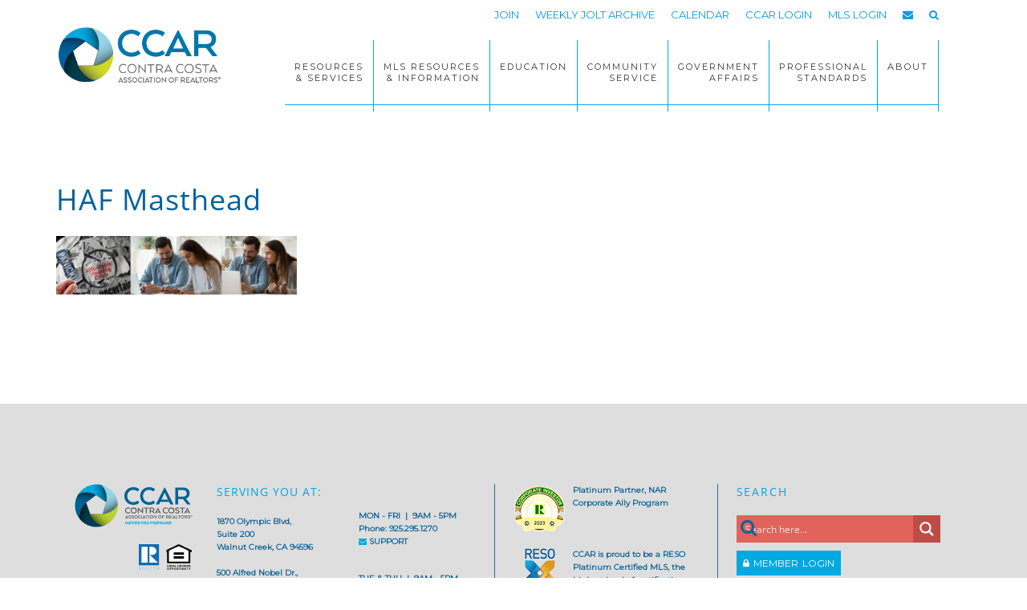

--- FILE ---
content_type: text/css
request_url: https://ccartoday.com/wp-content/themes/ccar_epik/style.css?ver=1.5
body_size: 14350
content:
/*
	Theme Name: ccartoday wordpress
	Theme URI: http://ccartoday.com
	Description: Consumer facing ccartoday theme
	Author: Kenson Goo
	Author URI: http://www.ccartoday.com/

	Version: 1.5

	Tags: black, white, blue, green, orange, pink, one-column, two-columns, responsive-layout, custom-header, custom-menu, full-width-template, sticky-post, theme-options, threaded-comments, rtl-language-support

	Template: genesis
	Template Version: 2.2+

	License: GPL-2.0+u
	License URI: http://www.opensource.org/licenses/gpl-license.php 
*/


/* # Table of Contents
- HTML5 Reset
	- Baseline Normalize
	- Box Sizing
	- Float Clearing
- Defaults
	- Typographical Elements
	- Headings
	- Objects
	- Gallery
	- Forms
	- Tables
	- Screen Reader Text
- Structure and Layout
	- Site Containers
	- Column Widths and Positions
	- Column Classes
- Common Classes
	- Avatar
	- Genesis
	- Search Form
	- Titles
	- WordPress
- Widgets
	- Featured Content
- Plugins
	- Genesis eNews Extended
	- Jetpack
- Site Header
	- Title Area
	- Widget Area
- Site Navigation
	- Accessible Menu
	- Site Header Navigation
	- Primary Navigation
	- Secondary Navigation
	- Skip Links
- Content Area
	- Entries
	- Entry Meta
	- Pagination
	- Comments
- Sidebars
- Footer Widgets
- Site Footer
- Media Queries
	- Retina Display
	- Max-width: 1200px
	- Max-width: 960px
	- Max-width: 800px
- Print Styles
*/


/* # HTML5 Reset
---------------------------------------------------------------------------------------------------- */

/* ## Baseline Normalize
--------------------------------------------- */
/* normalize.css v3.0.1 | MIT License | git.io/normalize */

html{font-family:sans-serif;-ms-text-size-adjust:100%;-webkit-text-size-adjust:100%}body{margin:0}article,aside,details,figcaption,figure,footer,header,hgroup,main,nav,section,summary{display:block}audio,canvas,progress,video{display:inline-block;vertical-align:baseline}audio:not([controls]){display:none;height:0}[hidden],template{display:none}a{background:0 0}a:active,a:hover{outline:0}abbr[title]{border-bottom:1px dotted}b,strong{font-weight:700}dfn{font-style:italic}h1{font-size:2em;margin:.67em 0}mark{background:#ff0;color:#333}small{font-size:80%}sub,sup{font-size:75%;line-height:0;position:relative;vertical-align:baseline}sup{top:-.5em}sub{bottom:-.25em}img{border:0}svg:not(:root){overflow:hidden}figure{margin:1em 40px}hr{-moz-box-sizing:content-box;box-sizing:content-box;height:0}pre{overflow:auto}code,kbd,pre,samp{font-family:monospace,monospace;font-size:1em}button,input,optgroup,select,textarea{color:inherit;font:inherit;margin:0}button{overflow:visible}button,select{text-transform:none}button,html input[type=button],input[type=reset],input[type=submit]{-webkit-appearance:button;cursor:pointer}button[disabled],html input[disabled]{cursor:default}button::-moz-focus-inner,input::-moz-focus-inner{border:0;padding:0}input{line-height:normal}input[type=checkbox],input[type=radio]{box-sizing:border-box;padding:0}input[type=number]::-webkit-inner-spin-button,input[type=number]::-webkit-outer-spin-button{height:auto}input[type=search]{-webkit-appearance:textfield;-moz-box-sizing:content-box;-webkit-box-sizing:content-box;box-sizing:content-box}input[type=search]::-webkit-search-cancel-button,input[type=search]::-webkit-search-decoration{-webkit-appearance:none}fieldset{border:1px solid silver;margin:0 2px;padding:.35em .625em .75em}legend{border:0;padding:0}textarea{overflow:auto}optgroup{font-weight:700}table{border-collapse:collapse;border-spacing:0}td,th{padding:0}

/* ## Box Sizing
--------------------------------------------- */

html,
input[type="search"]{
	-webkit-box-sizing: border-box;
	-moz-box-sizing:    border-box;
	box-sizing:         border-box;
}

*,
*:before,
*:after {
	box-sizing: inherit;
}


/* ## Float Clearing
--------------------------------------------- */

.author-box:before,
.clearfix:before,
.entry:before,
.entry-content:before,
.footer-widgets:before,
.nav-primary:before,
.nav-secondary:before,
.pagination:before,
.site-container:before,
.site-footer:before,
.site-header:before,
.site-inner:before,
.wrap:before {
	content: " ";
	display: table;
}

.author-box:after,
.clearfix:after,
.entry:after,
.entry-content:after,
.footer-widgets:after,
.nav-primary:after,
.nav-secondary:after,
.pagination:after,
.site-container:after,
.site-footer:after,
.site-header:after,
.site-inner:after,
.wrap:after {
	clear: both;
	content: " ";
	display: table;
}


/* # Defaults
---------------------------------------------------------------------------------------------------- */

/* ## Typographical Elements
--------------------------------------------- */

html {
    font-size: 62.5%; /* 10px browser default */
}

/* Chrome fix */
body > div {
/*    Removed this to force body fonts down to miniscule sizes
 *     font-size: 20px;
 * font-size: 2.0rem;
*/
}

body {
	background-color: #fff;
	/*background-color: #f2f2f2;*/
	color: #333;
	font-family: 'Open Sans', sans-serif;
	font-size: 13px;
/*    Removed this to force body fonts down to miniscule sizes
 *  font-size: 2.0rem;
*/
	font-weight: 300;
	line-height: 1.625;
	margin: 0;
}

.home {
	background-color: #fff;
}

a,
button,
input:focus,
input[type="button"],
input[type="reset"],
input[type="submit"],
textarea:focus,
.button,
.gallery img {
	-webkit-transition: all 0.4s ease-in-out;
	-moz-transition:    all 0.4s ease-in-out;
	-ms-transition:     all 0.4s ease-in-out;
	-o-transition:      all 0.4s ease-in-out;
	transition:         all 0.4s ease-in-out;
}

a {
	color: #303236;
	text-decoration: none;
}

a:hover,
a:focus {
	color: #333;
	text-decoration: none;
}

p {
	margin: 0 0 30px;
	padding: 0;
}

ol,
ul {
	margin: 0;
	padding: 0;
}

li {
	list-style-type: none;
}

hr {
	border: 0;
	border-collapse: collapse;
	border-top: 1px solid #ddd;
	clear: both;
    padding: 0px;
    margin: 1px;
	color: #fff;
}

b,
strong {
	font-weight: 600;
}

blockquote,
cite,
em,
i {
	font-style: italic;
}

blockquote {
	margin: 40px;
}


/* ## Headings
--------------------------------------------- */

h1,
h2,
h3,
h4,
h5,
h6 {
	font-family: 'Open Sans', sans-serif;
	font-weight: 400;
	letter-spacing: 1px;
	line-height: 1.4;
	margin: 0 0 20px;
}

h1 {
	font-size: 36px;
	font-size: 3.6rem;
	color: #00629B;
}

h2 {
	font-size: 30px;
	font-size: 3rem;
	color: #00a9e0;
}

.image-section h2,
.solid-section h2 {
	font-size: 44px;
	font-weight: 300;
}

h3 {
	font-size: 30px;
	font-size: 3rem;
}

h4 {
	font-size: 20px;
	font-size: 2rem;
}

.image-section h4,
.solid-section h4 {
	font-size: 44px;
	font-size: 4.4rem;
}

.page-body h3 {
	border-bottom: 1px solid #00a9e0;
}

.front-page-1 .image-section h2,
.front-page-1 .image-section h4 {
	font-size: 44px;
	font-size: 4.4rem;
	margin-bottom: 10px;
}

.front-page-3 h4 {
	font-size: 34px;	
}

.front-page-4 h4,
.front-page-5 h4 {
	font-size: 26px;
}

.front-page-6 h3 {
	font-size: 30px;
	padding-left: 50px;
}
h5 {
	font-size: 18px;
	font-size: 1.8rem;
	margin-bottom: 10px;
}

h6 {
	font-size: 16px;
	font-size: 1.6rem;
}


/* ## Objects
--------------------------------------------- */

embed,
iframe,
img,
object,
video,
.wp-caption {
	max-width: 100%;
}

img {
	height: auto;
}

.featured-content img,
.gallery img {
	width: auto;
}

/* ## Gallery
--------------------------------------------- */

.gallery {
	overflow: hidden;
}

.gallery-item {
	float: left;
	margin: 0 0 28px;
	text-align: center;
}

.gallery-columns-2 .gallery-item {
	width: 50%;
}

.gallery-columns-3 .gallery-item {
	width: 33%;
}

.gallery-columns-4 .gallery-item {
	width: 25%;
}

.gallery-columns-5 .gallery-item {
	width: 20%;
}

.gallery-columns-6 .gallery-item {
	width: 16.6666%;
}

.gallery-columns-7 .gallery-item {
	width: 14.2857%;
}

.gallery-columns-8 .gallery-item {
	width: 12.5%;
}

.gallery-columns-9 .gallery-item {
	width: 11.1111%;
}

.gallery img {
	border: 1px solid #ddd;
	height: auto;
	padding: 4px;
}

.gallery img:hover,
.gallery img:focus {
	border: 1px solid #999;
}

/* ## Forms
--------------------------------------------- */

input,
select,
textarea {
	background-color: #fff;
	border: 1px solid #ddd;
	color: #333;
	font-size: 18px;
	font-size: 1.8rem;
	font-weight: 300;
	padding: 16px;
	width: 100%;
}

input:focus,
textarea:focus {
	border: 1px solid #999;
	outline: none;
}

input[type="checkbox"],
input[type="image"],
input[type="radio"] {
	width: auto;
}

::-moz-placeholder {
	color: #333;
	font-weight: 300;
	opacity: 1;
}

::-webkit-input-placeholder {
	color: #333;
	font-weight: 300;
}

button,
input[type="button"],
input[type="reset"],
input[type="submit"],
.button {
	border-radius: 3px;
	-moz-border-radius: 3px;
	-ms-border-radius: 3px;
	-webkit-border-radius: 3px;
	background-color: #303236;
	border: 0;
	color: #fff;
	cursor: pointer;
	font-size: 14px;
	font-size: 1.4rem;
	font-weight: 400;
	letter-spacing: 1px;
	padding: 10px 30px;
	text-transform: uppercase;
	width: auto;
	word-spacing: 2px;
}

button:hover,
input:hover[type="button"],
input:hover[type="reset"],
input:hover[type="submit"],
.button:hover,
button:focus,
input:focus[type="button"],
input:focus[type="reset"],
input:focus[type="submit"],
.button:focus  {
	background-color: #303236;
	color: #fff;
}

.site-inner .button:hover,
.entry-content .button:hover,
.entry-content .button:focus {
	background: #333;
	color: #fff;
}

.footer-widgets button,
.footer-widgets input[type="button"],
.footer-widgets input[type="reset"],
.footer-widgets input[type="submit"],
.footer-widgets .button {
	background-color: #303236;
	color: #fff;
}

.footer-widgets button:hover,
.footer-widgets input:hover[type="button"],
.footer-widgets input:hover[type="reset"],
.footer-widgets input:hover[type="submit"],
.footer-widgets .button:hover,
.footer-widgets button:focus,
.footer-widgets input:focus[type="button"],
.footer-widgets input:focus[type="reset"],
.footer-widgets input:focus[type="submit"],
.footer-widgets .button:focus {
	background-color: #fff;
	color: #333;
}

.button {
	display: inline-block;
}

input[type="search"]::-webkit-search-cancel-button,
input[type="search"]::-webkit-search-results-button {
	display: none;
}

.site-inner .gform_wrapper .gform_footer input.button, 
.site-inner .gform_wrapper .gform_footer input[type=submit] {
    font-size: 16px;
}

.site-inner .gform_wrapper input[type=text], 
.site-inner .gform_wrapper input[type=url], 
.site-inner .gform_wrapper input[type=email], 
.site-inner .gform_wrapper input[type=tel], 
.site-inner .gform_wrapper input[type=number], 
.site-inner .gform_wrapper input[type=password] {
	padding: 20px;
}

.site-inner .gform_wrapper ul li.gfield {
    margin-bottom: 20px;
}

/* Buttons and Colors */

a.button.medium {
	font-size: 16px;
	font-weight: 300;
	padding: 12px 40px;
}

a.button.large {
	font-size: 18px;
	font-weight: 300;
	padding: 15px 40px;
}

a.button.clear-button {
	background: none;
	border: 1px solid #fff;
}

a.button.clear-button:hover {
    border: 1px solid #303236;
}

a.button.white {
	background: #fff;
	color: #303236;
}

a.button.white-clear {
	background: none;
	border: 1px solid #fff;
	border-radius: 3px;
	color: #fff;
	-moz-border-radius: 3px;
	-webkit-border-radius: 3px;
}

a.button.black {
	background-color: #111 !important;
	border: 1px solid #000 !important;
	color: #fff !important;
}

a.button.blue {
	background-color: #00A9E0 !important;
	border: 1px solid #00A9E0 !important;
	color: #fff !important;
}

a.button.darkblue {
	background-color: #293f5e !important;
	border: 1px solid #000 !important;
	color: #fff !important;
}

a.button.gray {
	background-color: #777 !important;
	border: 1px solid #555 !important;
	color: #fff !important;
}

a.button.green {
	background-color: #9dcb2a !important;
	border: 1px solid #83a924 !important;
	color: #fff !important;
}

a.button.orange {
	background-color: #ff7e00 !important;
	border: 1px solid #cb6400 !important;
	color: #fff !important;
}

a.button.pink {
	background-color: #ff55a9 !important;
	border: 1px solid #c14080 !important;
	color: #fff !important;
}

a.button.purple {
	background-color: #7154c4 !important;
	border: 1px solid #594299 !important;
	color: #fff !important;
}

a.button.red {
	background-color: #d91420 !important;
	border: 1px solid #a8271e !important;
	color: #fff !important;
}

/* Message Boxes
--------------------------------------------- */

.download-box {
    box-shadow: 0 2px 2px 0 #ddd;	
    -moz-box-shadow: 0 2px 2px 0 #ddd;	
    -webkit-box-shadow: 0 2px 2px 0 #ddd;
    border-radius: 3px;
    -moz-border-radius: 3px;
    -webkit-border-radius: 3px;	
	background: #d2eac2 url(images/download-arrow.png) no-repeat 10px 15px;
	border: 1px solid #a7d28a;
    color: #689c2a;
	margin: 0 2px 20px;
	padding: 14px 15px 20px 55px;	
}	

.info-box {
    box-shadow: 0 2px 2px 0 #ddd;	
    -moz-box-shadow: 0 2px 2px 0 #ddd;	
    -webkit-box-shadow: 0 2px 2px 0 #ddd;
    border-radius: 3px;
    -moz-border-radius: 3px;
    -webkit-border-radius: 3px;	
	background: #cae0ec url(images/info-button.png) no-repeat 10px 15px;
	border: 1px solid #aec3ce;
    color: #08557e;
	margin: 0 2px 20px;
	padding: 17px 15px 20px 55px;
}	

.alert-box {
    box-shadow: 0 2px 2px 0 #ddd;	
    -moz-box-shadow: 0 2px 2px 0 #ddd;	
    -webkit-box-shadow: 0 2px 2px 0 #ddd;
    border-radius: 3px;
    -moz-border-radius: 3px;
    -webkit-border-radius: 3px;	
	background: #f2dbdb url(images/alert-button.png) no-repeat 10px 15px;
	border: 1px solid #eab4b4;
    color: #c8001c;
	margin: 0 2px 20px;
	padding: 17px 15px 20px 55px;	
}	

.note-box {
    box-shadow: 0 2px 2px 0 #ddd;	
    -moz-box-shadow: 0 2px 2px 0 #ddd;	
    -webkit-box-shadow: 0 2px 2px 0 #ddd;
    border-radius: 3px;
    -moz-border-radius: 3px;
    -webkit-border-radius: 3px;	
	background: #ffec97 url(images/note-button.png) no-repeat 10px 15px;
	border: 1px solid #ded5af;
    color: #ac670e;
	margin: 0 2px 20px;
	padding: 17px 15px 20px 55px;
}	

.black-box {
    border-radius: 3px;
    -moz-border-radius: 3px;
    -webkit-border-radius: 3px;	
	background: #000;
    color: #fff;
    font-weight: 300;
	margin: 0 2px 20px;
	padding: 30px;
}

.blue-box {
    border-radius: 3px;
    -moz-border-radius: 3px;
    -webkit-border-radius: 3px;	
	background: #7adaff;
    color: #005e82;
    font-weight: 300;
	margin: 0 2px 20px;
	padding: 30px;
}

.gray-box {
    border-radius: 3px;
    -moz-border-radius: 3px;
    -webkit-border-radius: 3px;	
	background: #ddd;
    color: #888;
    font-weight: 300;
	margin: 0 2px 20px;
	padding: 30px;	
}	

.green-box {
    border-radius: 3px;
    -moz-border-radius: 3px;
    -webkit-border-radius: 3px;	
	background: #d2eac2;
    color: #689c2a;
    font-weight: 300;
	margin: 0 2px 20px;
	padding: 30px;	
}

.orange-box {
	border-radius: 3px;
	-moz-border-radius: 3px;
	-webkit-border-radius: 3px;	
	background: #ff7f3a;
    color: #fff;
    font-weight: 300;
	margin: 0 2px 20px;
	padding: 30px;	
}	


.pink-box {
	border-radius: 3px;
	-moz-border-radius: 3px;
	-webkit-border-radius: 3px;	
	background: #f2dbdb;
    color: #c8001c;
    font-weight: 300;
	margin: 0 2px 20px;
	padding: 30px;	
}	

.red-box {
	border-radius: 3px;
	-moz-border-radius: 3px;
	-webkit-border-radius: 3px;	
	background: #ff3d3d;
    color: #fff;
    font-weight: 300;
	margin: 0 2px 20px;
	padding: 30px;	
}

.yellow-box {
    border-radius: 3px;
    -moz-border-radius: 3px;
    -webkit-border-radius: 3px;	
	background: #ffec97;
    color: #ac670e;
    font-weight: 300;
	margin: 0 2px 20px;
	padding: 30px;
}

/* Circles */

.circle {
	border-radius: 20px;
	-webkit-border-radius: 20px;
	-moz-border-radius: 20px;
	background: #000;
	color: #fff;
	display: inline-block;
	font-size: 18px;
	line-height: 18px;
	margin: 0 2px;
	min-width: 10px;
	padding: 10px 14px;
	text-align: center;
	text-decoration: none;
}


/* # Plans (This is the New Version of the Pricing Plans)
---------------------------------------------------------------------------------------------------- */

.plans {
	margin-top: 60px;
}

.plan {
	background: #f2f2f2;
	border: 1px solid #ddd;
	float: left;
	padding: 60px 20px;
	width: 25%;
}

.popular {
	background: #303236;
	color: #fff;
}

.plan h2 {
	font-size: 62px;
	font-weight: 300;
}

.popular h2 {
	color: #fff;
}

.plan .price {
	font-size: 90px;
	font-weight: 400;
	margin: 0 0 20px;
}

.plan sup {
	font-size: 30px;
	top: -1.36em;
}

.plan .monthly {
	font-size: 18px;
}

.plan small {
	font-size: 15px;
	font-weight: 400;
	letter-spacing: 0;
}

.plan-list {
	margin: 0 0 20px;
	overflow: hidden;
}


/* 
	Pricing Plans (This is the Older Version)
---------------------------------------------------------------------------------------------------- */

.plans {
	clear: both;
	margin: 0 auto;
	padding: 20px 0 0;
	text-align: center;
}

.plan-col {
	background: #eee;
	float: left;
	font-weight: 300;
	padding: 0;
	text-align: center;
	vertical-align: top;
}

.plan-col-popular {
	background: #fff;
	float: left;
	font-weight: 300;
	padding: 0;
	position: relative;
	text-align: center;
	vertical-align: top;
}

.plan-col, 
.plan-col-popular {		
	width: 25%;
}

.plan-col-wrap, 
.plan-col-popular-wrap {
	border: 1px solid #d3d3d3;
	margin: 0 auto;
	padding: 40px 10px;
}

.plans .plan-head h4 {
	font-size: 20px;
	font-weight: 300;
	margin: 0 0 20px;
	text-transform: uppercase;
	text-align: center;
}

.plan-head em {
	font-size: 14px;
}

.plan-pricing {
	background: url(images/border-img-x.png) repeat-x scroll center bottom;
	clear: both;
	margin: 0 0 20px;
	padding: 0 0 20px;
	text-align: center;
} 

.plan-price {
	font-size: 60px;
}

.plan-price sup {
	font-size: 24px;
}

.plan-pricing .monthly {
	font-size: 14px;
}

.plan-list {
	margin: 0 0 20px;
	overflow: hidden;
}

.plan-list li,
.entry-content .plan-list li {
	list-style: none;
	margin: 0 0 20px;
}

.plan-button {
	clear: both;
}

.plan-button a,
.entry-content .plan-button a {
	border-radius: 3px;
	-moz-border-radius: 3px;
	-webkit-border-radius: 3px;
	background: #303236;
	color: #fff;
	font-size: 18px;
	font-weight: 400;
	padding: 6px 25px 8px;
}

.plan-button a:hover {
	-moz-transition:all .5s ease;	
	-o-transition:all .5s ease;	
	-webkit-transition:all .5s ease;
	opacity: .7;
	transition:all .5s ease;
	text-decoration: underline;
}

/* ## Tables
--------------------------------------------- */

table {
	border-collapse: collapse;
	border-spacing: 0;
	line-height: 2;
	margin-bottom: 40px;
	width: 100%;
}

tbody {
	border-bottom: 1px solid #ddd;
}

td,
th {
	text-align: left;
}

td {
	border-top: 1px solid #ddd;
	padding: 6px 0;
}

th {
	font-weight: 300;
}

/* ## Screen Reader Text
--------------------------------------------- */

.screen-reader-text,
.screen-reader-text span,
.screen-reader-shortcut {
	position: absolute !important;
	clip: rect(0, 0, 0, 0);
	height: 1px;
	width: 1px;
	border: 0;
	overflow: hidden;
}

.screen-reader-text:focus,
.screen-reader-shortcut:focus,
.genesis-nav-menu .search input[type="submit"]:focus,
.widget_search input[type="submit"]:focus  {
	clip: auto !important;
	height: auto;
	width: auto;
	display: block;
	font-size: 1em;
	font-weight: bold;
	padding: 15px 23px 14px;
	color: #333;
	background: #fff;
	z-index: 100000; /* Above WP toolbar. */
	text-decoration: none;
	box-shadow: 0 0 2px 2px rgba(0,0,0,.6);
}

.more-link {
    position: relative;
}


/* # Structure and Layout
---------------------------------------------------------------------------------------------------- */

/* ## Site Containers
--------------------------------------------- */

.site-inner,
.wrap {
	float: none;
	margin: 0 auto;
	max-width: 1200px;
}

.site-inner {
	clear: both;
	margin-top: 80px;
	position: relative;
	z-index: 9;
	-word-wrap: break-word;
}

.front-page .site-container .site-inner {
	margin-top: 0;
	overflow: hidden;
	padding-top: 80px;
}

.front-page .site-container .site-inner .wrap {
	padding-left: 0;
	padding-right: 0;
}

.epik-landing .site-container .site-inner {
	margin-top: 100px;
}

.secondary-nav .site-inner {
	margin-top: 250px;
}

/* ## Column Widths and Positions
--------------------------------------------- */

/* ### Wrapping div for .content and .sidebar-primary */

.content-sidebar-sidebar .content-sidebar-wrap,
.sidebar-content-sidebar .content-sidebar-wrap,
.sidebar-sidebar-content .content-sidebar-wrap {
	width: 980px;
}

.content-sidebar-sidebar .content-sidebar-wrap {
	float: left;
}

.sidebar-content-sidebar .content-sidebar-wrap,
.sidebar-sidebar-content .content-sidebar-wrap {
	float: right;
}

/* ### Content */

.content {
	float: right;
	width: 700px;
}

.content-sidebar .content,
.content-sidebar-sidebar .content,
.sidebar-content-sidebar .content {
	float: left;
}

.content-sidebar-sidebar .content,
.sidebar-content-sidebar .content,
.sidebar-sidebar-content .content {
	width: 580px;
}

.full-width-content .content {
	width: 100%;
}

/* ### Primary Sidebar */

.sidebar-primary {
	float: right;
	width: 360px;
}

.sidebar-content .sidebar-primary,
.sidebar-sidebar-content .sidebar-primary {
	float: left;
}

/* ### Secondary Sidebar */

.sidebar-secondary {
	float: left;
	width: 180px;
}

.content-sidebar-sidebar .sidebar-secondary {
	float: right;
}

/* ## Column Classes
--------------------------------------------- */
/* Link: http://twitter.github.io/bootstrap/assets/css/bootstrap-responsive.css */

.five-sixths,
.four-sixths,
.one-fourth,
.one-half,
.one-sixth,
.one-third,
.three-fourths,
.three-sixths,
.two-fourths,
.two-sixths,
.two-thirds {
	float: left;
	margin-bottom: 40px;
	margin-left: 2.564102564102564%;
	padding: 0px 20px 0px 20px;
}

.one-half,
.three-sixths,
.two-fourths {
	width: 48.717948717948715%;
}

.one-third,
.two-sixths {
	width: 31.623931623931625%;
}

.four-sixths,
.two-thirds {
	width: 65.81196581196582%;
}

.one-fourth {
	width: 23.076923076923077%;
}

.three-fourths {
	width: 74.35897435897436%;
}

.one-sixth {
	width: 14.52991452991453%;
}

.five-sixths {
	width: 82.90598290598291%;
}

.first {
	clear: both;
	margin-left: 0;
	padding: 0 0 0 0;
}


/* # Common Classes
---------------------------------------------------------------------------------------------------- */

/* ## Avatar
--------------------------------------------- */

.avatar {
	float: left;
}

.author-box .avatar {
	border-radius: 99%;
	-moz-border-radius: 99%;
	-ms-border-radius: 99%;
	-webkit-border-radius: 99%;
	height: 100px;
	width: 100px;
}

.entry-comments .avatar {
	height: 70px;
	width: 70px;
}

.alignleft .avatar,
.author-box .avatar {
	margin-right: 24px;
}

.alignright .avatar {
	margin-left: 24px;
}

.comment .avatar {
	border-radius: 99%;
	margin: 0 16px 24px 0;
	-moz-border-radius: 99%;
	-ms-border-radius: 99%;
	-webkit-border-radius: 99%;
}

/* ## Genesis
--------------------------------------------- */

.breadcrumb {
	margin-bottom: 20px;  
	border-width: 1px;
	border-top-width:1px;
	border-top-color:#000;
	border-top-style: solid;
	border-bottom-width:1px;
	border-bottom-color:#000;
	border-bottom-style: solid;
	width: 100%;
}

.archive-description,
.author-box {
	background-color: #222;
	color: #fff;
	font-size: 16px;
	font-size: 1.6rem;
	margin-bottom: 40px;
	padding: 40px;
}

.author-box-title {
	color: #fff;
	font-size: 20px;
	font-size: 2.0rem;
	font-weight: 300;
	letter-spacing: 2px;
	margin-bottom: 4px;
	text-transform: uppercase;
}

.archive-description p:last-child,
.author-box p:last-child {
	margin-bottom: 0;
}

/* ## Search Form
--------------------------------------------- */

.search-form {
	overflow: hidden;
}

.site-header .search-form {
	float: right;
	margin-top: 12px;
}

.entry-content .search-form,
.site-header .search-form {
	width: 50%;
}

.genesis-nav-menu .search input[type="submit"],
.widget_search input[type="submit"] {
	border: 0;
	clip: rect(0, 0, 0, 0);
	height: 1px;
	margin: -1px;
	padding: 0;
	position: absolute;
	width: 1px;
}

/* ## Titles
--------------------------------------------- */

.archive-title {
	font-size: 20px;
	font-size: 2rem;
}

.entry-title {
	font-size: 36px;
	font-size: 3.6rem;
}

.entry-title a,
.sidebar .widget-title a {
	color: #0d0d0d;
}

.entry-title a:hover,
.entry-title a:focus {
	color: #0d0d0d;
}

.sidebar .widget-title,
.sidebar h4 {
	font-size: 15px;
	font-size: 1.5rem;
	font-weight: 400;
	line-height: 1.6;
	margin-bottom: 10px;
	text-transform: uppercase;
}

.footer-widgets .widget-title {
	color: #58585a;
	font-size: 15px;
	font-size: 1.5rem;
	font-weight: 400;
	letter-spacing: 1.8px;
	text-transform: uppercase;
}

/* ## WordPress
--------------------------------------------- */

a.aligncenter img {
	display: block;
	margin: 0 auto;
}

a.alignnone {
	display: inline-block;
}

.alignleft {
	float: left;
	text-align: left;
}

.alignright {
	float: right;
	text-align: right;
}

a.alignleft,
a.alignnone,
a.alignright {
	max-width: 100%;
}

img.centered,
.aligncenter {
	display: block;
	margin: 0 auto 24px;
}

img.alignnone,
.alignnone {
	margin-bottom: 12px;
}

a.alignleft,
img.alignleft,
.wp-caption.alignleft {
	margin: 0 9px 9px 0;
}

a.alignright,
img.alignright,
.wp-caption.alignright {
	margin: 0 0 24px 24px;
}

.wp-caption-text {
	font-size: 14px;
	font-size: 1.4rem;
	font-weight: 700;
	text-align: center;
}

.entry-content p.wp-caption-text {
	margin-bottom: 0;
}

.sticky {
}

.entry-content .wp-audio-shortcode,
.entry-content .wp-playlist,
.entry-content .wp-video {
	margin: 0 0 28px;
}


/* # Widgets
---------------------------------------------------------------------------------------------------- */

.widget {
	word-wrap: break-word;
}

.widget ol > li {
	list-style-position: inside;
	list-style-type: decimal;
	padding-left: 20px;
	text-indent: -20px;
}

.widget li li {
	border: 0;
	margin: 0 0 0 30px;
	padding: 0;
}

.widget_calendar table {
	width: 100%;
}

.widget_calendar td,
.widget_calendar th {
	text-align: center;
}

/* ## Featured Content
--------------------------------------------- */

.featured-content .entry {
	margin-bottom: -24px;
	padding: 0 0 24px;
}

.flexible-widgets .featured-content .entry {
	padding: 0;
}

.featured-content .entry-title {
	font-size: 20px;
	font-size: 2rem;
}

.featuredpage .entry-title {
	font-size: 36px;
	font-size: 3.6rem;
}

.single .featured-image {
	margin-bottom: 40px;
}

/* # Plugins
---------------------------------------------------------------------------------------------------- */

/* ## Genesis eNews Extended
--------------------------------------------- */

.enews-widget,
.enews-widget .widget-title {
	/*color: #fff;*/
}

.enews-widget input,
.enews-widget input:focus {
	/*border: 1px solid #333;*/
}

.enews-widget input {
	border-radius: 3px;
	-moz-border-radius: 3px;
	-webkit-border-radius: 3px;
	font-size: 15px;
	font-size: 1.5rem;
	font-weight: 300;
	letter-spacing: 1.5px;
	margin-bottom: 16px;
	margin-right: 10px;
	padding: 16px 14px;
	width: 30%;
}

.sidebar .enews-widget input, 
.footer-widgets .enews-widget input {
	width: 55%;	
}

.sidebar .enews-widget input[type="submit"],
.footer-widgets .enews-widget input[type="submit"] {
	width: auto;
}

.enews-widget input[type="submit"] {
	/*background-color: #000;*/
	color: #fff;
	margin: 0;
	/*width: 100%;*/
}

.enews-widget input:hover[type="submit"],
.enews-widget input:focus[type="submit"]  {
	background: #333;
	color: #fff;
}

.enews form + p {
	/*margin-top: 24px;*/
}

/* ## Jetpack
--------------------------------------------- */

#wpstats {
	display: none;
}


/* # Skip Links
---------------------------------------------------------------------------------------------------- */
.genesis-skip-link {
	margin: 0;
}

.genesis-skip-link li {
	height: 0;
	width: 0;
	list-style: none;
}

/* Display outline on focus */
:focus {
	color: #333;
	outline: #ccc solid 1px;
}


/* # Site Header
---------------------------------------------------------------------------------------------------- */

.site-header {
	background-color: #ffffff;
	padding: 5px 0;
	width: 100%;
	z-index: 999;
}
/* changed position form fixed to relative here to stop the floating menu behavior */
.site-header.shrink {
	/*background-color: #222;*/
	padding: 5px 0;
	position: relative;
}

.site-header.shrink .nav-secondary {
	display: none;
}

.admin-bar .site-header {
	top: 32px;
}

/* Title Area
--------------------------------------------- */

.title-area {
	float: left;
	padding: 15px 0;
	width: 220px;
}

/*
.site-header.shrink .title-area {
	padding: 16px 0;
}
*/

.site-title {
	font-family: 'Open Sans', 'Helvetica Neue', Helvetica, Arial, sans-serif;
	font-size: 32px;
	font-weight: 300;
	letter-spacing: 1px;
	line-height: 1;
	margin-bottom: 0;
}

/*
.site-header.shrink .site-title {
	font-size: 28px;
}
*/

.site-title a,
.site-title a:hover {
	color: #fff;
}

.front-page .site-header .site-title a,
.front-page .site-header .site-title a:hover {
	color: #fff;
}

/*
.front-page .site-header.shrink .site-title a,
.front-page .site-header.shrink .site-title a:hover {
	color: #fff;
}
*/

.header-image .title-area,
.header-image .site-header.shrink .title-area {
	padding: 0;
}

.header-image .site-title > a {
	background-size: contain !important;
	display: block;
	height: 76px;
	text-indent: -9999px;
	margin-top: 25px;
}

/*
.header-image .shrink .site-title > a {
	height: 56px;
}
*/

.site-description {
	display: block;
	height: 0;
	margin-bottom: 0;
	text-indent: -9999px;
}

/* ## Widget Area
--------------------------------------------- */

.site-header .widget-area {
	float: right;
	text-align: right;
	width: 800px;
	padding-bottom: 18px;
}


/*
Site Navigation
---------------------------------------------------------------------------------------------------- */

.genesis-nav-menu {
	line-height: 1;
}

.genesis-nav-menu .menu-item {
	display: inline-block;
	text-align: left;
	
}

.genesis-nav-menu li li {
	margin-left: 0;
}

.genesis-nav-menu a {
	color: #333333;
	display: block;
	font-size: 11px;
	font-weight: 500;
	letter-spacing: 2px;
	line-height: 14px;
	padding: 26px 12px;
	text-align: right;
	text-transform: uppercase;
}

.genesis-nav-menu a:focus,
.genesis-nav-menu a:hover {
	color: #aaa;
}

.site-header.shrink .genesis-nav-menu a {
	/*padding: 30px 15px;*/
}

.site-header.shrink .genesis-nav-menu > .last > a {
    padding-right: 0;
}

.genesis-nav-menu li.highlight a:hover::before {
	color: #aaa;
}

.genesis-nav-menu li.highlight > a {
	font-weight: 800;
}

.genesis-nav-menu > .menu-item > a {
	text-transform: uppercase;
}

.front-page .site-header.shrink .genesis-nav-menu > .menu-item > a {
	/*color: #fff;*/
}

.genesis-nav-menu .sub-menu {
	left: -9999px;
	letter-spacing: 0;
	opacity: 0;
	position: absolute;
	-webkit-transition: opacity .4s ease-in-out;
	-moz-transition:    opacity .4s ease-in-out;
	-ms-transition:     opacity .4s ease-in-out;
	-o-transition:      opacity .4s ease-in-out;
	transition:         opacity .4s ease-in-out;
	width: 130px;
	z-index: 99;
}

.genesis-nav-menu .sub-menu a {
	background-color: #fff;
	opacity: .9;
	font-size: 10px;
	padding: 8px;
	position: relative;
	width: 130px;
	text-align: right;
	word-wrap: break-word;
}

.genesis-nav-menu .sub-menu a:hover,
.genesis-nav-menu .sub-menu li.current-menu-item > a {
	background-color: #fff;
	color: #58585a;
}

.genesis-nav-menu .sub-menu .sub-menu {
	margin: -50px 0 0 119px;
	font-size: 11px;
}

.nav-secondary .genesis-nav-menu .sub-menu .sub-menu {
	margin: -36px 0 0 199px;
}

.genesis-nav-menu .menu-item:hover {
	position: static;
}

.genesis-nav-menu .menu-item:hover > .sub-menu {
	left: auto;
	opacity: 1;
}

.genesis-nav-menu > .first > a {
	padding-left: 0;
}

.genesis-nav-menu > .last > a {
	padding-right: 0;
}

.genesis-nav-menu > .right {
	color: #aaa;
	display: inline-block;
	float: right;
	list-style-type: none;
	text-transform: uppercase;
}

.genesis-nav-menu > .right > a {
	display: inline;
	padding: 0;
}

.genesis-nav-menu > .rss > a {
	margin-left: 48px;
}

.genesis-nav-menu > .search {
	display: block;
	margin: 0 auto;
	padding: 0 20px 20px;
	width: 50%;
}

/* Primary Navigation
--------------------------------------------- */

.nav-primary {
	text-align: center;
}

/* 
 *Gawd I hate this stupid grid navigation.
 * I added a margin right statement below
 * to address the right indent behavior
 * of sub menus, and how it forces them 
 * off screen.
*/
.nav-primary .genesis-nav-menu {
	float: right;
	margin-right: 40px;
}

.nav-primary .genesis-nav-menu a:focus,
.nav-primary .genesis-nav-menu a:hover {
	color: #aaa;
}

.nav-primary .genesis-nav-menu .sub-menu a:focus,
.nav-primary .genesis-nav-menu .sub-menu a:hover {
	color: #aaa;
}


/* ## Secondary Navigation
--------------------------------------------- */

.nav-secondary {
	background: #000;
}

.nav-secondary.nav-hide {
	display: none;
}

.nav-secondary .genesis-nav-menu a {
	font-size: 12px;
	font-weight: 400;
	padding: 12px 15px;
	text-transform: none;
}

.nav-secondary .genesis-nav-menu > .first > a {
	padding-left: 0;
}

.nav-secondary .genesis-nav-menu > .right {
	padding-top: 5px;
}

.nav-secondary .genesis-nav-menu > .right a {
	padding-right: 0;
}

/* Footer Navigation
--------------------------------------------- */

.nav-footer .genesis-nav-menu {
	padding: 20px 0 30px;
}

.nav-footer .genesis-nav-menu a {
	border: none;
	font-weight: 400;
	letter-spacing: 3px;
	margin: 0 20px;
	padding: 0;
}

/* Responsive Menu
--------------------------------------------- */

.responsive-menu-icon {
	cursor: pointer;
	display: none;
	margin-bottom: 10px;
	text-align: center;
}

.responsive-menu-icon::before {
	color: #aaa;
	content: "\f333";
	font: normal 24px/1 "dashicons";
	margin: 0 auto;
}

.nav-secondary .responsive-menu-icon {
	margin: 10px auto 0;
}

/* # Content Area
---------------------------------------------------------------------------------------------------- */

/* Front Page
--------------------------------------------- */

.image-section,
.solid-section {
	clear: both;
	text-align: center;
	width: 100%;
}

.image-section {
	display: table;
	overflow: hidden;
	table-layout: fixed;
	width: 100%;
}

.image-section .widget-area {
	display: table-cell;
	text-align: left;
	vertical-align: middle;
}

.image-section,
.image-section a {
	/*color: #fff;*/
}

.solid-section {
	/*background-color: #f2f2f2;*/
}

/* Dashicons
--------------------------------------------- */

.front-page .dashicons {
	font-size: 40px;
	height: 40px;
	margin-bottom: 20px;
	width: 40px;
}

/* Flexible Widgets
--------------------------------------------- */

.flexible-widgets {
    padding: 30px 0 0px;
}

.flexible-widgets {
	overflow: hidden;
}

.front-page-1 .flexible-widgets .wrap {
	padding-top: 0;
	padding-bottom: 0;
}

.flexible-widgets .widget {
	clear: both;
	margin: 0 0 10px;
	overflow: hidden;
}

.flexible-widgets .featured-content.widget {
	margin: 0;
}

.flexible-widgets.widget-full .widget,
.flexible-widgets.widget-halves.uneven .widget:last-of-type {
	background: none;
	margin-left: 0;
	padding: 0;
	width: 100%;
}
	
.widget-area.flexible-widgets.widget-half .widget,
.flexible-widgets.widget-halves .widget {
	width: 48.717948717948715%;
}

.flexible-widgets.widget-thirds .widget {
	width: 31.623931623931625%;
}

.flexible-widgets.widget-fourths .widget {
	width: 23.076923076923077%;
}

.flexible-widgets.widget-halves .widget:nth-child(even),
.flexible-widgets.widget-thirds .widget:nth-child(3n+2),
.flexible-widgets.widget-fourths .widget:nth-child(4n+2) {
	clear: left;
	margin-left: 0;
}

.flexible-widgets.widget-halves h2,
.flexible-widgets.widget-thirds h2,
.flexible-widgets.widget-fourths h2 {
	font-size: 36px;
}

/* Slider Wide
--------------------------------------------- */

.slider-wide {
		background-color: #f2f2f2;
    clear: both;
    width: 100%;
}

.slider-wide .wrap {
    margin: 0 auto;
    padding: 0;
    max-width: 100%;	
}

.slider-wide .widget {
	margin: 0 0 20px;
}

.slider-wide .flexslider .slides img {
	width: 100% !important;
}

.slider-wide .flexslider {
	max-width: 100% !important;
}

/* Slider
--------------------------------------------- */

.slider {
	background-color: #f2f2f2;
}

.slider .flexible-widgets {
	padding: 80px 0 20px;
}

#genesis-responsive-slider .slide-excerpt {
	background: none;
}

#genesis-responsive-slider {
	background: none !important;
	border: none !important;
	margin: 0 auto;
	padding: 0 !important;
	position: relative;
}

.flexslider {
	background: none !important;
}

.flex-direction-nav li .prev {
	left: 0 !important;
}

.flex-direction-nav li .next {
	right: 0 !important;
}

.flex-control-nav {
	margin: 12px 0 0 !important;
}

html > body .slide-excerpt-border {
	border: none !important;
}

#genesis-responsive-slider h2 a {
	color: #333;
	font-size: 30px;
}

#genesis-responsive-slider {
	color: #333;
}

#genesis-responsive-slider li a {
	-moz-transition: none;
	-o-transition: none;
	-webkit-transition: none;
	transition: none;
}

#genesis-responsive-slider p {
	font-size: 20px;
	font-size: 2.0rem;
	line-height: 1.3;
}

#genesis-slider {
    background-color: #fff !important;
    border: medium none !important;
    margin: 0 auto !important;
    padding: 0 !important;
}

.slider-previous, .slider-previous:hover {
	margin-left: 10px !important;
}

.slider-next, .slider-next:hover {
	margin-right: 10px !important;
}

/* 
Welcome
---------------------------------------------------------------------------------------------------- */

.welcome {
	background: #fff;
	clear: both;
	color: #000;
	margin: 0 auto;
	text-align: left;
}

.welcome .widgettitle {
	font-size: 44px;
	font-size: 4.4rem;
	font-weight: 600;
}

.welcome h4 {
	color: #336699;
	font-weight: 300;
}

.welcome p {
	color: #000;
  margin: 0 0 20px;
}

.welcome a {
	color: #003e51;
/* 
 * We don't want this underscoring on welcome feature content
 * 	border-bottom: 1px solid #ccc;
 */
}

.welcome .button {
	border: none;
}

.welcome .entry-header .entry-meta {
/* 
 * we don't want this underscore for home feature content
 * 	border-bottom: 1px solid #555;
 */
}

/* Welcome Wide */

.welcome-wide {
	clear: both;
}

.welcome-wide .wrap {
	margin: 0 auto;
	overflow: hidden;
}

.welcome-wide .widget {
	margin: 0 0 60px;
	overflow: hidden;
}

/* Welcome Feature 1-3 */

.welcome-features {
	overflow: hidden;
	width: 100%;
}

.welcome-features h2 {
	font-size: 22px;
	font-size: 4.4rem;
	color:#00a8e1;
}

.welcome-features .wrap {
	margin: 0 auto;
	overflow: hidden;
}


.welcome-features .widget {
	margin: 0 0 10px;
	overflow: hidden;
}

.welcome-features h4 {
	font-size: 20px;
	font-size: 2.0rem;
}

.welcome-feature-1,
.welcome-feature-2 {
	float: left;
	margin: 0 0 0 0;
	width: 33.33%;
	border-right: 1px solid #00a8e1;
	}

.welcome-feature-3 {
	float: left;
	width: 33.34%;
}	

.welcome-feature-1 .widgettitle, 
.welcome-feature-2 .widgettitle, 
.welcome-feature-3 .widgettitle {
	color: #336699;
	margin: 0 0 10px;
	padding: 0 0 10px;
}

.welcome-feature-1 h4, 
.welcome-feature-2 h4, 
.welcome-feature-3 h4 {
	color: #336699;
	font-weight: 500;
	margin: 10px 0;
	padding: 0;
}

.welcome-feature-1 p, 
.welcome-feature-2 p, 
.welcome-feature-3 p {
	font-size: 18px;
	margin: 0 0 20px;
	padding-left: 40px;
	padding-right: 40px;
}

/* 
Home Feature BG 
---------------------------------------------------------------------------------------------------- */

.home-feature-bg {
	background-color: #f2f2f2;
	overflow: hidden;
}

.home-feature-bg .wrap {
	margin: 0 auto;
	/*overflow: hidden;*/
	/*padding: 120px 0 80px;*/
}

.home-feature-bg .featuredpage .page,
.home-feature-bg .featuredpost .post {
	float: left;
	margin: 0;
	/*overflow: hidden;*/
	padding: 0 0 5px;
}

.home-feature-bg .featuredpage .page h2,
.home-feature-bg .featuredpost .post h2 {
	margin: 10px 0;
}

.home-feature-bg .featuredpage .page h2 a,
.home-feature-bg .featuredpost .post h2 a {
	font-size: 15px;
}

.home-feature-bg .featuredpage img, 
.home-feature-bg .featuredpost img { 
	background: none;
	border: none;
	padding: 0;
}

.home-feature-bg .featuredpage img:hover, 
.home-feature-bg .featuredpost img:hover {
	opacity: .7;
	-moz-transition:all .5s ease;	
	-o-transition:all .5s ease;	
	-webkit-transition:all .5s ease;
	transition:all .5s ease;
}

.home-feature-bg .byline, 
.home-feature-bg .byline {
	font-size: 11px !important;
	line-height: 15px !important;
	margin: 0 0 8px !important;
}

.home-feature-bg p {
	margin: 0 0 25px;
}


/* 
Home Feature BG Alt 
---------------------------------------------------------------------------------------------------- */

.home-feature-bg-alt {
	background: #fff;
	font-size: 14px;
}

.home-feature-bg-alt .wrap {
	margin: 0 auto;
	/*overflow: hidden;*/
	/*padding: 120px 0 80px;*/
}

.home-feature-bg-alt .featuredpage .page,
.home-feature-bg-alt .featuredpost .post {
	float: left;
	margin: 0;
	/*overflow: hidden;*/
	padding: 0 0 5px;
	/* 
	 * We don't seem to need this, and I would prefer that home page featured pages and posts default to fill the featured 		* left widget area.  If we need thinner content, just wrap in 'div class one-half first'
	 * width: 300px;
	*/
}

.home-feature-bg-alt .featuredpage img, 
.home-feature-bg-alt .featuredpost img { 
	background: none;
	border: none;
	padding: 0;
}

.home-feature-bg-alt .featuredpage img:hover, 
.home-feature-bg-alt .featuredpost img:hover {
	opacity: .7;
	-moz-transition:all .5s ease;	
	-o-transition:all .5s ease;	
	-webkit-transition:all .5s ease;
	transition:all .5s ease;
}

.home-feature-bg-alt .byline, 
.home-feature-bg-alt .byline {
	font-size: 11px !important;
	line-height: 15px !important;
	margin: 0 0 8px !important;
}

.home-feature-bg-alt p {
	margin: 0 0 25px;
}

.home-feature-bg-alt .entry-header .entry-meta {
	border-bottom: 1px solid #ddd;
}


/* 
Home Feature BG Dark 
---------------------------------------------------------------------------------------------------- */

.home-feature-bg-dark {
	background: #303236;
	color: #fff;
}

.home-feature-bg-dark .wrap {
	margin: 0 auto;
	/*overflow: hidden;*/
	/*padding: 120px 0 80px;*/
}

.home-feature-bg-dark .featuredpage .page,
.home-feature-bg-dark .featuredpost .post {
	float: left;
	margin: 0;
	/*overflow: hidden;*/
	padding: 0 0 5px;
	width: 300px;
}

.home-feature-bg-dark .featuredpage .page h2 a,
.home-feature-bg-dark .featuredpost .post h2 a {
	font-size: 15px;
}

.home-feature-bg-dark .featuredpage img, 
.home-feature-bg-dark .featuredpost img { 
	background: none;
	border: none;
	padding: 0;
}

.home-feature-bg-dark .featuredpage img:hover, 
.home-feature-bg-dark .featuredpost img:hover {
	opacity: .7;
	-moz-transition:all .5s ease;	
	-o-transition:all .5s ease;	
	-webkit-transition:all .5s ease;
	transition:all .5s ease;
}

.home-feature-bg-dark .byline, 
.home-feature-bg-dark .byline {
	font-size: 11px !important;
	line-height: 15px !important;
	margin: 0 0 8px !important;
}

.home-feature-bg-dark h1,
.home-feature-bg-dark h2,
.home-feature-bg-dark h3,
.home-feature-bg-dark h4,
.home-feature-bg-dark h5,
.home-feature-bg-dark h6 {
	color: #fff;
}

.home-feature-bg-dark h5 {
	font-weight: 300;
	letter-spacing: 1.5px;
	text-transform: uppercase;
}

.home-feature-bg-dark p {
	margin: 0 0 20px;
}

.home-feature-bg-dark a {
	color: #ccc;
	border-bottom: 1px solid #ccc;
}

.home-feature-bg-dark .button {
	border: none;
}


/*
Home Features
---------------------------------------------------------------------------------------------------- */

/* Home Feature Classes */

.hf1,
.hf3,
.hf4,
.hf5,
.hf6,
.hf7,
.hf8,
.hf9,
.hf14 {
	-webkit-background-size: cover;
	-moz-background-size: cover;
	background-attachment: fixed;
	background-position: 50% 0px;
	background-repeat: no-repeat;
	background-size: cover;
}

/* Home Feature Top */

.home-feature-top {
	width: 100%;
}

.home-feature-top .widget {
	margin: 0 0 80px;
}

/* Home Feature 1 */

.home-feature-1 {
	float: left;
	margin: 0 20px 0 0;
	width: 65%;
}

.home-feature-1 .widget {
	margin: 0 0 40px;
	overflow: hidden;
}

.home-feature-1 .widgettitle {
	font-size: 24px;
	font-size: 1.5rem;
	font-weight: 400;
	line-height: 28px;
}

/* Home Feature 2 */

.home-feature-2 {
	float: right;
	margin: 0;
	width: 25%;
}
/* Bottom margin was set to 40px in default */
.home-feature-2 .widget {
	margin: 0 0 10px;
	overflow: hidden;
	padding-top: 60px;
}

.home-feature-2 .widgettitle {
	font-size: 24px;
	font-weight: 400;
	line-height: 28px;
}
.home-feature-2 img {
    display: block;
    margin-left: auto;
    margin-right: auto;
}

/* Home Feature 3 */

.home-feature-3 {
	background: none;
    clear: both;
   	margin: 0 auto ;
   	overflow: hidden;
   	padding: 0;
   	text-align: left;
}

.home-feature-3 .widget {
	margin: 0 0 60px;
}

/* Home Feature 4 */

.home-feature-4 {
	margin: 0;
	width: 100%;
}

.home-feature-4 .widget {
	margin: 0 0 60px;
}

/* Home Feature 5 */

.home-feature-5 {
	margin: 0;
	text-align: left;
	width: 100%;
}

.home-feature-5 .widget {
	margin: 0 0 60px;
}

/* Home Feature 6 */

.home-feature-6 {
	margin: 0;
	width: 100%;
}

.home-feature-6 .widget {
	margin: 0 0 60px;
}

/* Home Feature 7 */

.home-feature-7 {
	margin: 0;
	text-align: left;
	width: 100%;
}

.home-feature-7 .widget {
	margin: 0 0 60px;
}

/* Home Feature 8 */

.home-feature-8 {
	margin: 0;
	text-align: center;
	width: 100%;
}

.home-feature-8 .widget {
	margin: 0 0 60px;
}

/* Home Feature 9 */

.home-feature-9 {
	clear: both;
	text-align: center;
}

.home-feature-9 .widget {
	margin: 0 0 60px;
}

.home-feature-9 h4 {
	font-size: 32px;
	font-weight: 400;
}

/* Home Feature 10 */

.home-feature-10 {
	float: left;
	margin: 0 1.3% 0 0;
	width: 24%;
}

.home-feature-10 .widget {
	margin: 0 0 60px;
}

/* Home Feature 11 */

.home-feature-11 {
	float: left;
	margin: 0 1.3% 0 0;
	width: 24%;
}

.home-feature-11 .widget {
	margin: 0 0 60px;
}

/* Home Feature 12 */

.home-feature-12 {
	float: left;
	margin: 0 1.3% 0 0;
	width: 24%;
}

.home-feature-12 .widget {
	margin: 0 0 60px;
}

/* Home Feature 13 */

.home-feature-13 {
	float: right;
	margin: 0;
	width: 24%;
}

.home-feature-13 .widget {
	margin: 0 0 60px;
}

/* Home Feature 14 */

.home-feature-14 {
	margin: 0;
	text-align: center;
	width: 100%;
}

.home-feature-14 .widget {
	margin: 0 0 60px;
}

/* Home Feature h4 */

.slider-wide h4,
.slider h4,
.home-feature-top h4,
.home-feature-3 h4,
.home-feature-4 h4,
.home-feature-5 h4,
.home-feature-6 h4,
.home-feature-7 h4,
.home-feature-8 h4,
.home-feature-9 h4,
.home-feature-14 h4 {
	font-size: 44px;
	font-size: 4.4rem;
	font-weight: 300;
}

.home-feature-10 h4,
.home-feature-11 h4,
.home-feature-12 h4,
.home-feature-13 h4 {
	font-size: 24px;
	font-weight: 400;
}


/* ## Entries
-------------------------------------------- */

.entry {
	margin-bottom: 100px;
	padding: 0;
}

.content .entry {
	/*background-color: #fff;*/
}

.entry-content ol,
.entry-content ul {
	margin-bottom: 28px;
	margin-left: 40px;
}

.entry-content ol > li {
	list-style-type: decimal;
}

.entry-content ul > li {
	list-style-type: disc;
}

.entry-content ol ol,
.entry-content ul ul {
	margin-bottom: 0;
}

.content ol ol,
.content ul ul {
	margin-bottom: 0;
}


.entry-content code {
	background-color: #333;
	color: #ddd;
}

/* ## Entry Meta
--------------------------------------------- */

p.entry-meta {
	font-size: 12px;
	font-size: 1.2rem;
	font-weight: 600;
	letter-spacing: 1px;
	margin-bottom: 0;
	text-transform: uppercase;
}

.entry-header .entry-meta {
	margin-bottom: 20px;
}

.entry-by {
	color: #aaa;
	font-size: 14px;
	font-style: italic;
	font-weight: 300;
	padding: 0 5px;
	text-transform: lowercase;
}

.entry-categories a {
	color: #333;
}

.entry-categories a:hover {
	color: #303236;
}

.entry-footer .entry-meta {
	border-top: 1px solid #ddd;
	padding-top: 24px;
}

.entry-comments-link::before {
	content: "\2014";
	margin: 0 6px 0 2px;
}

/* ## After Entry
--------------------------------------------- */

.after-entry {
	margin-bottom: 100px;
	text-align: center;
}

.after-entry h3 {
	font-size: 20px;
	font-size: 2.0rem;
	letter-spacing: 1px;
	text-transform: uppercase;
}

/* ## Pagination
--------------------------------------------- */

.pagination {
	clear: both;
	margin: 40px 0;
}

.adjacent-entry-pagination {
	margin-bottom: 0;
}

.archive-pagination li {
	display: inline;
}

.archive-pagination li a {
	border-radius: 3px;
	-moz-border-radius: 3px;
	-ms-border-radius: 3px;
	-webkit-border-radius: 3px;
	background-color: #333;
	color: #fff;
	cursor: pointer;
	display: inline-block;
	font-size: 16px;
	font-size: 1.6rem;
	padding: 4px 12px;
	text-decoration: none;
}

.archive-pagination li a:hover,
.archive-pagination li a:focus,
.archive-pagination .active a {
	background-color: #303236;
	text-decoration: underline;
}

/* ## Comments
--------------------------------------------- */

.comment-respond,
.entry-comments,
.entry-pings {
	background-color: #fff;
	margin-bottom: 40px;
}

.comment-respond,
.entry-pings {
	padding: 40px 40px 16px;
}

.entry-comments {
	clear: both;
	padding: 40px 0;
}

.entry-comments h3 {
	border-bottom: 1px solid #ddd;
	padding: 0 0 20px 40px;
}

.comment-header {
	font-size: 16px;
	font-size: 1.6rem;
}

li.comment { }

.comment-content {
	clear: both;
	word-wrap: break-word;
}

.comment-list li {
	margin-top: 24px;
	padding: 32px;
}

.comment-list li li {
	margin-right: -32px;
}

.comment-respond input[type="email"],
.comment-respond input[type="text"],
.comment-respond input[type="url"] {
	width: 50%;
}

.comment-respond label {
	display: block;
	margin-right: 12px;
}

.entry-comments .comment-author {
	margin-bottom: 0;
}

.entry-pings .reply {
	display: none;
}

.bypostauthor {
}

.form-allowed-tags {
	background-color: #f5f5f5;
	font-size: 16px;
	font-size: 1.6rem;
	padding: 24px;
}


/* # Sidebars
---------------------------------------------------------------------------------------------------- */

.sidebar {
	font-size: 16px;
	font-size: 1.6rem;
}

.sidebar li {
	border-bottom: 1px dotted #ddd;
	margin-bottom: 10px;
	padding-bottom: 10px;
}

.sidebar p {
	margin-bottom: 12px;
}

.sidebar p:last-child,
.sidebar ul > li:last-child {
	margin-bottom: 0;
}

.sidebar .widget {
	margin-bottom: 80px;
}


/* # Footer Widgets
---------------------------------------------------------------------------------------------------- */

.footer-widgets {
	background-color: #dedede;
	clear: both;
	font-size: 10px;
	font-weight: bolder;
	/*text-align: center;*/
}

.footer-widgets .wrap {
   padding-top: 100px;
   padding-bottom: 60px;
}

.footer-widgets,
.footer-widgets a {
	color: #58585a;
}

.footer-widgets a {
	font-weight: 900;
}

.footer-widgets input {
	border: 1px solid #333;
}

.footer-widgets a.button,
.footer-widgets a:hover,
.footer-widgets a:focus {
	color: #aaa;
}

.footer-widgets li {
	border-bottom: 1px dotted #666;
	margin-bottom: 10px;
	padding-bottom: 10px;
}

.footer-widgets .widget {
	margin-bottom: 40px;
}

.footer-widgets p:last-child {
	margin-bottom: 0;
}

/* Just documenting what the footers looked like before we ruined them
 * with the wonky 2-1-1 layout
 * .footer-widgets-1,
 *.footer-widgets-2 {
 *	margin: 0 3.3% 0 0;
 *	width: 30.555555555%;
 *}

 *.footer-widgets-3 {
 *	width: 30.555555555%;
 *}
*/

.footer-widgets-1 {
	width: 48.0%;
} 
.footer-widgets-2 {
	margin: 0 3.3% 0 0;
	width: 24.35%;
}

.footer-widgets-2 .widget {
	margin-bottom: 26px;
}

.footer-widgets-3 {
	width: 24.35%;
}

.footer-widgets-1,
.footer-widgets-2 {
	float: left;
}

.footer-widgets-3 {
	float: right;
}


/*
Portfolio
---------------------------------------------------------------------------------------------------- */

.entry-portfolio {
	margin: 0 0 40px;
	padding: 0;
}

.content .portfolio {
	background: none;
	float: left;
	margin: 0 2% 40px 0 !important;
	overflow: hidden;
	padding: 0;
	width: 30.555555555%;
}

.portfolio .post-image {
	border: none;
	margin: 0 0 10px;
	padding: 0;
}

.portfolio .post-image:hover {
	-moz-transition:all .5s ease;	
	-o-transition:all .5s ease;	
	-webkit-transition:all .5s ease;
	transition:all .5s ease;
	opacity: 0.6;
}

.portfolio .post .entry-title {
	font-size: 20px;
	font-weight: 400;
	margin: 10px 0;
}

.portfolio .entry-title a {
	color: #333;
}

.portfolio .entry-title a:hover {
	color: #303236;
}
	
.portfolio .entry-title a {
	margin: 0;
	text-decoration: none;
}

.portfolio p {
    font-size: 18px;
}

.portfolio .entry-meta {
	display: none;
}

.portfolio .more-link {
	border-radius: 3px;
	-moz-border-radius: 3px;
	-webkit-border-radius: 3px;
	color: #fff;
	display: block;
	padding: 8px 12px;;
	margin: 20px 0 0;
	text-align: center;
	text-decoration: none;	
	max-width: 150px;
}
	
.content .portfolio .more-link:hover {
	background: #555;
	color: #fff;
}

.portfolio-clear {
	clear: none;
}

.portfolio-clear-2 {
	clear: both;
}


/* # Miscelaneous
---------------------------------------------------------------------------------------------------- */

.clear {
	clear: both;
}

.clear-line {
	border-bottom: 1px solid #ddd;
	clear: both;
	margin-bottom: 26px;
}

.uppercase {
	text-transform: uppercase;
}

.tiny {
	font-size: 14px;
	font-size: 1.4rem;
	letter-spacing: 1px;
}

.tiny2 {
	font-size: 14px;
	font-size: 1.4rem;
	font-weight: 400;
	letter-spacing: 1px;
}

small {
	font-size: 15px;
	font-weight: 400;
	letter-spacing: 1px;
	text-transform: uppercase;
}

.italic {
	font-style: italic;
}

.centered {
	text-align: center;
}

.author-circle {
	border: 3px solid #fff;
	border-radius: 50px;
}

.quote {
	background: #fff;
	border-radius: 6px;
	border: 1px solid #ddd;
	color: #888;
	padding: 20px 30px;
}

.quote-infobox {
	background: #fff;
	border-radius: 1px;
	border: 1px solid #ddd;
	color: #888;
	padding: 20px 30px;
	/*	
 * kenson, please address this
 * font-family: Arquitecta;
 * 
 */
}

.quote-infobox h5 {
	color: #00a7e0;
	font-size: 11px;
}

.quote-infobox h5.text {
	color: #000;
	font-size: 11px;
}

.quote-infobox h3 {
	color: #00a7e0;
	font-size: 17px;
}
.quote-arrow {
	background-image: url(images/quote-arrow.png);
	background-position: center bottom;
	background-repeat: no-repeat;
	bottom: 1px;
	display: block;
	margin: 0 0 10px;
	padding: 14px 0 0;
	position: relative;
}

.quote-gray {
	background: #eee;
	border: 1px solid #ccc;
	color: #333;
	padding: 20px;
}

.quote-arrow-gray {
	background-image: url(images/quote-arrow-gray.png);
	background-position: center bottom;
	background-repeat: no-repeat;
	bottom: 1px;
	display: block;
	margin: 0 0 10px;
	padding: 14px 0 0;
	position: relative;
}

.quote-black {
	background: #121212;
	border-radius: 6px;
	border: 1px solid #353535;
	color: #fff;
	padding: 20px 30px;
}

.quote-arrow-black {
	background-image: url(images/quote-arrow-black.png);
	background-position: center bottom;
	background-repeat: no-repeat;
	bottom: 1px;
	display: block;
	margin: 0 0 10px;
	padding: 14px 0 0;
	position: relative;
}

.quote-black a {
	color: #aaa;
}

.quote-black p {
	color: #fff;
}

.left-content {
	float: left;
	padding: 0 20px 0 0;
	text-align: left;
}

.left-content .fa,
.right-content .fa {
	padding: 40px 0;
}

.right-content {
	overflow: hidden;
	text-align: left;
}

.left-content,
.right-content h3 {
	font-size: 24px;
	font-size: 2.4rem;
	font-weight: 400;
	margin-bottom: 8px;
}

.float-left {
	float: left;
	margin-right: 40px;
}

.float-right {
	float: right;
	margin-right: 40px;
}

.text-left {
	text-align: left;
}

.text-right {
	text-align: right;
}

.text-center {
	text-align: center;
}

.left-small {
	float: left;
	text-align: left;
	width: 30%;
}

.left-large {
	float: left;
	text-align: left;
	width: 64%;
}

.right-small {
	float: right;
	text-align: left;
	width: 30%;
}

.right-large {
	float: right;
	text-align: left;
	width: 64%;
}

.left-small h4,
.right-small h4 {
	font-size: 50px;
	font-size: 5rem;
}

.feature-left {
	clear: left;
	float: left;
	margin: 0 2% 0 0;
	overflow: hidden;
	width:  48%;
}

.feature-right {
	float: right;
	overflow: hidden;
	width:  48%;
}

.feature-left-small {
	clear: left;
	float: left;
	margin: 0 2% 0 0;
	overflow: hidden;
	width:  25%;
}

.feature-right-large {
	float: right;
	overflow: hidden;
	width:  70%;
}

.feature-left-large {
	float: left;
	margin: 0 2% 0 0;
	overflow: hidden;
	width:  70%;
}

.feature-right-small {
	clear: right;
	float: right;
	overflow: hidden;
	width:  25%;
}

.feature-left-large-2 {
	float: left;
	margin: 0 2% 0 0;
	overflow: hidden;
	width:  55%;
}

.feature-right-small-2 {
	clear: right;
	float: right;
	overflow: hidden;
	width:  40%;
}

.feature-margin {
	margin-top: 80px;
}

.feature-margin-2 {
	margin-top: 160px;
}

.fp-left {
	float: left;
	display: inline-block;
  margin-top: 100px;
  padding: 0;
  position: relative;
  text-align: left;
  width: 49%;
  vertical-align: top;
}

.fp-right {
	display: inline-block;
  margin: 0;
  max-width: none;
  padding: 0;
  position: relative;
  text-align: left;
  width: 40%;
  vertical-align: top;
}

.fp-right img {
	max-width: none;
}

.fp-left2 {
	display: inline-block;
  margin: 0;
  max-width: none;
  min-height: 700px;
  padding: 0;
  position: relative;
  text-align: left;
  width: 40%;
  vertical-align: top;
}

.fp-right2 {
	float: right;
	display: inline-block;
  margin-top: 100px;
  padding: 0;
  position: relative;
  text-align: left;
  width: 49%;
  vertical-align: top;
}

.fp-left2 img {
	max-width: none;
	position: absolute;
	right: 0;
}

.fp-left ul,
.fp-right2 ul {
	margin-bottom: 40px;
} 

.fp-left li,
.fp-right2 li {
	list-style-type: disc;
	margin-left: 24px;
	margin-bottom: 5px;
}

.align-right {
	text-align: right;	
}

.align-left {
	text-align: left;	
}

.white-bg {
	background: #fff;
	color: #333;
	padding: 40px 20px;
}

.white-bg h3 {
	font-size: 24px;
	font-size: 2.4rem;
}

.white-bg p {
	margin-bottom: 20px;
}

.trans-bg {
	background: rgba(0, 0, 0, 0.7);
	padding: 40px 20px;
}

.trans-bg h3 {
	font-size: 24px;
	font-size: 2.4rem;
}

.trans-bg p {
	margin-bottom: 20px;
}

.bottom-image {
	margin-bottom: -40px;
	margin-top: 40px;
}

.bottom-image img {
	margin-bottom: -10px;
}

div.pp_default .pp_content,
div.light_rounded .pp_content {
	background-color: #000 !important
}

div.pp_default .pp_top .pp_left,
div.pp_default .pp_top .pp_middle,
div.pp_default .pp_top .pp_right,
div.pp_default .pp_content_container .pp_left,
div.pp_default .pp_content_container .pp_right,
div.pp_default .pp_content_container .pp_content,
div.pp_default .pp_bottom .pp_left,
div.pp_default .pp_bottom .pp_middle,
div.pp_default .pp_bottom .pp_right {
	background: none !important;
}

#journal hr {
	border: 1px solid #ddd;
	margin: 30px 0;
	width: 100px;
}

/* # Site Footer
---------------------------------------------------------------------------------------------------- */

.site-footer {
	background-color: #fff;
	color: #fff;
	font-size: 16px;
	font-size: 1.6rem;
	padding: 20px 0;
	text-align: center;
	text-transform: uppercase;
}

.site-footer p {
	font-size: 12px;
  letter-spacing: 1px;
	margin-bottom: 0;
}

.site-footer a {
	color: #fff;
	font-weight: 600;
}

.site-footer a:hover {
	color: #303236;
}


/* Fadeup Effect
---------------------------------------------------------------------------------------------------- */

.js .fadeup-effect {
	opacity: 0;
	/*overflow: hidden;*/
	-webkit-animation-duration: 1s;
    animation-duration: 1s;
    -webkit-animation-fill-mode: both;
    animation-fill-mode: both;
    -webkit-animation-timing-function: ease-in-out;
    animation-timing-function: ease-in-out;
}

@-webkit-keyframes fadeInUp {
    from { opacity: 0; -webkit-transform: translateY(20px); }
    to { opacity: 1; -webkit-transform: translateY(0); }
} 

@keyframes fadeInUp {
    from { opacity: 0; transform: translateY(20px); }
    to { opacity: 1; transform: translateY(0); }
} 

.fadeInUp {
    -webkit-animation-name: fadeInUp;
    animation-name: fadeInUp;
}


/* # Media Queries
---------------------------------------------------------------------------------------------------- */

@media only screen and (max-width: 1280px) {

	.site-inner,
	.wrap {
		max-width: 1140px;
	}
	
}

@media only screen and (max-width: 1200px) {

	.site-inner,
	.wrap {
		max-width: 960px;
	}

	.content-sidebar-sidebar .content-sidebar-wrap,
	.sidebar-content-sidebar .content-sidebar-wrap,
	.sidebar-sidebar-content .content-sidebar-wrap {
		width: 740px;
	}

	.content,
	.site-header .widget-area {
		width: 620px;
	}

	.sidebar-content-sidebar .content,
	.sidebar-sidebar-content .content,
	.content-sidebar-sidebar .content {
		width: 400px;
	}

	.sidebar-primary{
		width: 300px;
	}

	.title-area {
		width: 160px;
	}

}

@media only screen and (max-width: 1023px) {

	.site-inner,
	.wrap {
		max-width: 768px;
	}
	
	.secondary-nav .site-inner {
		margin-top: 80px;
	}

	.site-header {
		position: static;
	}
	
	.front-page .site-header {
		background-color: #ffffff;
	}
	
	.front-page .site-header > .wrap {
		border: none;
	}

	.content,
	.sidebar,
	.site-header .widget-area,
	.title-area {
		width: 100%;
	}
	
	.site-header .title-area,
	.site-header.shrink .title-area {
		padding: 15px 0;
	}
	
	.header-image.shrink .site-title > a {
		height: 76px;
	}

	.genesis-nav-menu,
	.site-header .widget-area,
	.site-title {
		text-align: center;
	}
	
	.header-image .site-title > a {
		background-position: center !important;
	}
	
	.nav-primary .genesis-nav-menu {
		float: none;
	}
	
	.nav-secondary,
	.site-header.shrink .nav-secondary {
		border-bottom: none;
		display: block;
	}

	.genesis-nav-menu a,
	.site-header.shrink .genesis-nav-menu a {
		padding: 10px 10px 20px;
	}

	.front-page .site-inner {
		margin-top: 0;
	}
	
	.front-page-1,
	.front-page-4,
	.front-page-6 {
		/*background-attachment: scroll;*/
		-webkit-background-size: auto;
		-moz-background-size:    auto;
		background-size:         auto;
	}

	.site-inner {
		margin-top: 80px;
	}

	.full-width-content .content {
		padding: 0;
	}

	.full-width-content img.pull-left {
		margin-left: 0;
	}

	.full-width-content img.pull-right {
		margin-right: 0;
	}
	
	.flexible-widgets.widget-full .widget,
	.flexible-widgets.widget-halves .widget,
	.flexible-widgets.widget-thirds .widget,
	.flexible-widgets.widget-fourths .widget {
		margin: 0 auto 20px;
		width: 100%;
	}
	
	.front-page-1 .image-section,
	.secondary-nav .front-page-1 .image-section {
		padding-top: 0;
	}
	
	.feature-margin,
	.feature-margin-2 {
		margin-top: 0;
	}
	
	.enews-widget input {
		width: 40%;
	}
	
	.enews-widget form {
		margin-bottom: 20px
	}

	.genesis-nav-menu.responsive-menu {
		display: none;
		float: none;
		padding-bottom: 20px;
	}

	.genesis-nav-menu.responsive-menu .menu-item,
	.responsive-menu-icon {
		display: block;
	}

	.genesis-nav-menu.responsive-menu .menu-item:hover {
		position: static;
	}

	.genesis-nav-menu.responsive-menu li.current-menu-item > a,
	.genesis-nav-menu.responsive-menu .sub-menu li.current-menu-item > a:hover,
	.genesis-nav-menu.responsive-menu li a,
	.genesis-nav-menu.responsive-menu li a:hover {
		background: none;
		border: none;
		display: block;
		padding: 10px 0;
		text-transform: none;
	}

	.genesis-nav-menu.responsive-menu .menu-item-has-children {
		cursor: pointer;	
	}

	.genesis-nav-menu.responsive-menu .menu-item-has-children > a {
		margin-right: 60px;
	}

	.genesis-nav-menu.responsive-menu > .menu-item-has-children:before {
		content: "\f347";
		float: right;
		font: normal 20px/1 "dashicons";
		height: 20px;
		padding: 7px 20px;
		right: 0;
		text-align: right;
		z-index: 9999;
	}

	.genesis-nav-menu.responsive-menu .menu-open.menu-item-has-children:before {
		content: "\f343";
	}

	.genesis-nav-menu.responsive-menu > .menu-item > .sub-menu {
		display: none;
	}

	.genesis-nav-menu.responsive-menu .sub-menu {
		background-color: rgba(255, 255, 255, 0.05);
		left: auto;
		opacity: .7;
		position: relative;
		-moz-transition:    opacity .4s ease-in-out;
		-ms-transition:     opacity .4s ease-in-out;
		-o-transition:      opacity .4s ease-in-out;
		-webkit-transition: opacity .4s ease-in-out;
		transition:         opacity .4s ease-in-out;
		width: 100%;
		z-index: 99;
	}

	.genesis-nav-menu.responsive-menu .sub-menu .sub-menu {
		/*background-color: transparent;*/
		margin: 0;
		padding-left: 25px;
	}

	.genesis-nav-menu.responsive-menu .sub-menu li a,
	.genesis-nav-menu.responsive-menu .sub-menu li a:hover {
		padding: 10px 0;
		position: relative;
		text-transform: none;
		width: 100%;
	}

	.genesis-nav-menu.responsive-menu .current-menu-item > a,
	.genesis-nav-menu.responsive-menu .sub-menu .current-menu-item > a:hover,
	.genesis-nav-menu.responsive-menu > li.menu-item-has-children:hover > a,
	.genesis-nav-menu.responsive-menu a:hover {
		background: none;
	}

	.site-header .genesis-nav-menu.responsive-menu .current-menu-item > a,
	.site-header .genesis-nav-menu.responsive-menu .sub-menu li a,
	.site-header .genesis-nav-menu.responsive-menu .sub-menu li a:hover,
	.site-header .genesis-nav-menu.responsive-menu .sub-menu,
	.site-header .genesis-nav-menu.responsive-menu > .menu-item-has-children:before,
	.site-header .genesis-nav-menu.responsive-menu > li:hover > a,
	.site-header .genesis-nav-menu.responsive-menu a:hover {
		color: #000;
	}
}

@media only screen and (max-width: 960px) {

	.site-inner,
	.wrap {
		max-width: 768px;
	}

	.content,
	.content-sidebar-sidebar .content,
	.content-sidebar-sidebar .content-sidebar-wrap,
	.sidebar-content-sidebar .content,
	.sidebar-content-sidebar .content-sidebar-wrap,
	.footer-widgets-1,
	.footer-widgets-2,
	.footer-widgets-3,
	.sidebar-primary,
	.sidebar-secondary,
	.sidebar-sidebar-content .content,
	.sidebar-sidebar-content .content-sidebar-wrap,
	.site-header .widget-area,
	.title-area {
		width: 100%;
	}
	
	.footer-widgets-1
	.footer-widgets-2,
	.footer-widgets-3 {
		margin: 0 0 30px;
	}

	.site-header .wrap {
		padding: 0 5%;
	}

	.header-image .site-title > a {
		background-position: center top;
	}

	.genesis-nav-menu li,
	.site-header ul.genesis-nav-menu,
	.site-header .search-form {
		float: none;
	}

	.genesis-nav-menu,
	.site-description,
	.site-header .title-area,
	.site-header .search-form,
	.site-title {
		text-align: center;
	}

	.genesis-nav-menu a,
	.genesis-nav-menu > .first > a,
	.genesis-nav-menu > .last > a {
		padding: 20px 16px;
	}

	.site-header .search-form {
		margin: 16px auto;
	}

	.genesis-nav-menu li.right {
		display: none;
	}
	
	.features .main-img {
		padding-top: 0;
	}

}

@media only screen and (max-width: 800px) {

	body {
		font-size: 16px;
		font-size: 1.6rem;
	}
	
	.site-header .wrap {
		padding: 0 5%;
	}

	.site-inner,
	.wrap {
		padding-left: 5%;
		padding-right: 5%;
	}

	.archive-description,
	.author-box,
	.comment-respond,
	.entry,
	.entry-comments,
	.entry-pings,
	.sidebar .widget {
		padding: 0;
	}

	.archive-pagination li a {
		margin-bottom: 4px;
	}
	
	.align-left,
	.align-right {
		text-align: center;
	}

	.sidebar .widget.enews-widget {
		padding: 40px;
	}
	
	.home .content ol,
	.home .content ul {
		margin-left: 0;
	}
	
	.home .content ul > li {
	  list-style-type: none;
	}

}

@media only screen and (max-width: 767px) {

	.home-feature-10,  
	.home-feature-12 {
		width: 48%;
	}
	
	.home-feature-11,
	.home-feature-13 {
		float: right;
		margin: 0;
		width: 48%;
	}
	
	.home-feature-12 {
		clear: both;
	}
	
	.five-sixths,
	.four-sixths,
	.one-fourth,
	.one-half,
	.one-sixth,
	.one-third,
	.three-fourths,
	.three-sixths,
	.two-fourths,
	.two-sixths,
	.two-thirds {
		clear: both;
		float: none;
		margin: 0 0 40px;
		width: 100%;
	}
	
	.home .one-third {
		text-align: center;
	}
	
	.plan-col, 
	.plan-col-popular {	
		float: none;
		margin: 0 auto 40px;	
		width: 80%;
	}

}

@media only screen and (max-width: 740px) {
	
	
	.welcome-feature-1, 
	.welcome-feature-2,
	.welcome-feature-3,
	.home-feature-1,
	.home-feature-2,
	.home-feature-3,
	.home-feature-4,
	.home-feature-1,
	.home-feature-2,
	.home-feature-3,
	.home-feature-4,
	.home-feature-5,
	.home-feature-6,
	.home-feature-7,
	.home-feature-8,
	.home-feature-9,
	.home-feature-14 {
		margin: 0 auto;
	  width: 100%;
	}
	
	.fp-content {
		width: 100%;
	}
	
	.left-small,
	.left-large {
		margin-bottom: 80px;
	}
	
	.left-small,
	.right-small {
		float: none;
		width: 100%;
	}
	
	.left-large,
	.right-large {
		float: none;
		width: 100%;
	}
	
	.feature-left,
	.feature-left-small,
	.feature-left-large,
	.feature-left-large-2 {
		clear: both;
		float: none;
		margin: 0;
		padding-bottom: 20px;
		width: 100%;
	}
		
	.feature-right,
	.feature-right-small,
	.feature-right-small-2,
	.feature-right-large {
		clear: both;
		float: none;
		margin: 0;
		padding-bottom: 20px;
		text-align: center;
		width: 100%;
	}
	
	.feature-left-small,
	.feature-right-small,
	.feature-right-small-2 {
		text-align: center;
	}
	
	.feature-left-small,
	.feature-left-large,
	.feature-left-large-2 {
		margin-bottom: 40px;
		text-align: center;
	}
	
	.fp-left,
	.fp-right,
	.fp-left2,
	.fp-right2 {
		clear: both;
		text-align: center;
		width: 100%;
	}
	
	.fp-left,
	.fp-right2 {
		margin: 40px 0 0;
		min-height: auto;
	}
	
	.fp-left2 {
		min-height: 300px;
	}
	
	.fp-right {
	  margin-top: 40px;
		min-height: auto;
	}
	
	.fp-left2 img,
	.fp-right img {
		position: relative;
		max-width: 100%;
	}
	
	.plan {
		float: none;
		margin: 0 auto 40px;
		width: 90%;
	}
	
	.popular {
	  transform: none;
	  -webkit-transform: none;
	}
	
	.content .portfolio {
		width: 48%;
	}
	
	.portfolio-clear {
		clear: both;
	}
	
	.portfolio-clear-2 {
		clear: none;
	}
	
	.content .portfolio {
		width: 48%;
	}
	
	.portfolio-clear {
		clear: both;
	}
	
	.portfolio-clear-2 {
		clear: none;
	}
	
	.content .portfolio .post-image {
		width: 100%;
	}

}

@media only screen and (max-width: 550px) {

	.nav-secondary {
		display: none;
	}

	.front-page-1 .image-section h2,
	.front-page-1 .image-section h4 {
		font-size: 34px;
		font-size: 3.4rem;
	}
	
	.image-section h4,
	.solid-section h4 {
		font-size: 34px;
		font-size: 3.4rem;
		margin-bottom: 20px;
	}
	
	.home-feature-top .wrap {
		padding: 0;
	}
	
	.left-content,
	.right-content {
		text-align: center;
		width: 100%;
	}
	
	.left-content .fa,
	.right-content .fa {
		padding: 20px;
	}
	
	.left-content,
	.right-content {
		margin-bottom: 10px;
	}

	.enews-widget input {
		width: 100%;
	}
	
	.content .portfolio {
		text-align: center;
		width: 100%;
	}
	
	.content .portfolio .post-image {
		width: 100%;
	}
	
	.content .portfolio .more-link {
		margin: 20px auto 0;
		padding: 6px;
		width: 60%;
	}
	
	.home-feature-10,
	.home-feature-11,
	.home-feature-12,
	.home-feature-13 {
		width: 100%;
	}

}


/* # Print Styles
---------------------------------------------------------------------------------------------------- */

@media print {

	*,
	*:before,
	*:after {
		background: transparent !important;
		box-shadow: none !important;
		color: #000 !important;
		text-shadow: none !important;
	}

	a,
	a:visited {
		text-decoration: underline;
	}

	a[href]:after {
		content: " (" attr(href) ")";
	}

	abbr[title]:after {
		content: " (" attr(title) ")";
	}

	a[href^="javascript:"]:after,
	a[href^="#"]:after,
	.site-title > a:after {
		content: "";
	}

	thead {
		display: table-header-group;
	}

	img,
	tr {
		page-break-inside: avoid;
	}

	img {
		max-width: 100% !important;
	}

	@page {
		margin: 2cm 0.5cm;
	}

	p,
	h2,
	h3 {
		orphans: 3;
		widows: 3;
	}

	blockquote,
	pre {
		border: 1px solid #999;
		page-break-inside: avoid;
	}

	.content,
	.content-sidebar {
		width: 100%;
	}

	button,
	input,
	select,
	textarea,
	.breadcrumb,
	.comment-edit-link,
	.comment-form,
	.comment-list .reply a,
	.comment-reply-title,
	.edit-link,
	.entry-comments-link,
	.entry-footer,
	.genesis-box,
	.header-widget-area,
	.hidden-print,
	.home-top,
	.nav-primary,
	.nav-secondary,
	.post-edit-link,
	.sidebar {
		display: none !important;
	}

	.title-area {
		text-align: center;
		width: 100%;
	}

	.site-title > a {
		margin: 0;
		text-decoration: none;
		text-indent: 0;
	}

	.site-inner {
		padding-top: 0;
		position: relative;
		top: -100px;
	}

	.author-box {
		margin-bottom: 0;
	}

	h1,
	h2,
	h3,
	h4,
	h5,
	h6 {
		orphans: 3;
		page-break-after: avoid;
		page-break-inside: avoid;
		widows: 3;
	}


	img {
		page-break-after: avoid;
		page-break-inside: avoid;
	}

	blockquote,
	pre,
	table {
		page-break-inside: avoid;
	}

	dl,
	ol,
	ul {
		page-break-before: avoid;
	}

}


/* # CCAR additions
---------------------------------------------------------------------------------------------------- */

.read-more {
	color: #1ca5e0;
	text-transform: uppercase;
}

/* Header Navigation */

ul#header-navigation-menu {
	display: none;
}
@media only screen and (min-width: 1024px) {
	ul#header-navigation-menu {
		display: block;
		float: right;
		margin-right: 30px;
	}
	ul#header-navigation-menu > li {
		float: left;
		padding: 3px 10px;
	}
	ul#header-navigation-menu > li > a {
		color: 	#106496;		
	}
	ul#header-navigation-menu ul.submenu {
		display: none;
	}
	ul#header-navigation-menu > li:hover > ul.submenu {
		display: block;
	}
}

/* Primary Navigation */

ul#menu-primary-navigation > li#menu-item-883 a,
ul#menu-primary-navigation > li#menu-item-885 a,
ul#menu-primary-navigation > li#menu-item-886 a,
ul#menu-primary-navigation > li#menu-item-887 a,
ul#menu-primary-navigation > li#menu-item-888 a {
	font-size:  11px;
	margin-right: 60px;
	padding: 3px 0;
	color: #000;
}
@media only screen and (min-width: 1024px) {
	.genesis-nav-menu > .menu-item > a {
	    border-bottom: 1px solid #00a8e1;
	}

	ul#menu-primary-navigation > li {
		border-right: 1px solid #00a8e1;
		padding-bottom: 8px;
		float: left;
	}	
	
	/* these links are to mimic the collapse features of header navigation */
	ul#menu-primary-navigation > li#menu-item-883,
	ul#menu-primary-navigation > li#menu-item-885,
	ul#menu-primary-navigation > li#menu-item-886,
	ul#menu-primary-navigation > li#menu-item-887,
	ul#menu-primary-navigation > li#menu-item-888 {
		display: none;
	}
}


/* Welcome Features */
.welcome-features .wrap {
	max-width: 100% !important;
}

/* Welcome Wide Footer Bar */
#welcome-wide-footer-bar {
	width: 100%;
	height: 9px;
	background: url('http://hebe.ccartoday.com/wp-content/uploads/2018/04/gradient.jpeg') no-repeat;
/*	background: url('http://hebe.ccartoday.com/wp-content/uploads/2018/01/color-bar-1366-9.png') no-repeat; */
    background-size: cover;
}

/* Before Footer */
.before-footer .wrap {
	max-width: 100% !important;
}

#before-footer-map {
	width: 100%;
	height: 300px;
	background: url('http://hebe.ccartoday.com/wp-content/uploads/2018/01/map.jpg') no-repeat;
    background-size: cover;
}

/* Footer */
.footer-widget-area h4, .footer-widget-area h4.widget-title {
	color: #00a7e0;
	font-size: 14px;
	font-size: 1.4rem;
}

.footer-widgets .footer-widget-area {
	color: #106496;
	border-right: 1px solid #336699;
    padding: 0 2%;
}

.footer-widget-area a {
    color: #106496;
}

.footer-widget-area input {
	border: none;
	background: #FFFF;
	padding: 5px;
}


.footer-widgets .widget-area.footer-widgets-1 section:last-child {
	margin-bottom: 0;
}

.footer-widgets .footer-widget-area:last-child {
	border-right: none;
	padding-right: 0;
}

/* middle column */
.widget-area.footer-widgets-2 {
	margin-right: 0;
}

.footer-widgets .footer-widget-area .simple-social-icons ul li a {
	border-radius: 50%
}

.widget-area.footer-widgets-2 input[type="submit"] {
	display: none;
}

.widget-area.footer-widgets-2 .mc4wp-form-fields {
	position: relative;
}

.mc4wp-form-fields input[type="email"]  {
	padding-left: 35px;
}

.mc4wp-form-fields input[type="email"] + i.fa{
	position: absolute;
	top: 5px;
    left: 5px;
    font-size: 21px;
    font-weight: bold;
}

/* last column */
.widget-area.footer-widgets-3 {
	float: left;
	position:relative;
}

.footer-widgets a.button {
	width: 130px;
    padding: 5px 1px;
    border-radius: 0;
    text-align: center;
    font-size: 12px;
    font-weight: normal;
    margin-right: 2px;
    margin-top: 10px;
    letter-spacing: 0;
}

.footer-widgets #search-2 {
	margin-bottom: 0;
}

.footer-widgets #search-2 + section.widget_text {
	position: absolute;
    top: 37px;
    left: 28px;
    font-size: 22px;
    font-weight: bold;
}

.footer-widgets #search-2 input[type="search"] {
	padding-left: 30px;
}


.footer-widgets #mc4wp-form-1 input::placeholder,
.footer-widgets #search-2 input[type="search"]::placeholder { 
	color: #FFF;
}


/* override the breadcrumb style to */
div.breadcrumb {
	position: absolute;
	z-index: 9;
}
div.breadcrumb + article.entry, aside.sidebar {
	margin-top: 50px;
}

#blue-hr hr {
    display: block;
    height: 1px;
    border: 0;
    border-top: 1px solid #00A9E0;
    margin: 1em 0;
    padding: 0; 
}

/* some alternate header tags for susan */
.arq-h h1 {
	font-family: 'Arquitecta', sans-serif;
}
.arq-h h2 {
	font-family: 'Arquitecta', sans-serif;
}
.arq-h h3 {
	font-family: 'Arquitecta', sans-serif;
}
.arq-h h4 {
	font-family: 'Arquitecta', sans-serif;
}
.arq-h h4 {
	font-family: 'Arquitecta', sans-serif;
}
.arq-h h4 {
	font-family: 'Arquitecta', sans-serif;
}

.arq-h-upper h1 {
	font-family: 'Arquitecta', sans-serif;
	text-transform: uppercase;
}
.arq-h-upper h2 {
	font-family: 'Arquitecta', sans-serif;
	text-transform: uppercase;
}
.arq-h-upper h3 {
	font-family: 'Arquitecta', sans-serif;
	text-transform: uppercase;
}
.arq-h-upper h4 {
	font-family: 'Arquitecta', sans-serif;
	text-transform: uppercase;
}
.arq-h-upper h5 {
	font-family: 'Arquitecta', sans-serif;
	text-transform: uppercase;
}
.arq-h-upper h6 {
	font-family: 'Arquitecta', sans-serif;
	text-transform: uppercase;
}

p.arq-p-upper {
	font-family: 'Arquitecta', sans-serif;
	text-transform: uppercase;
	font-size: 11px;
	font-weight: 300;
	letter-spacing: 1px;
	line-height: 1;
	margin-bottom: 0;
}
